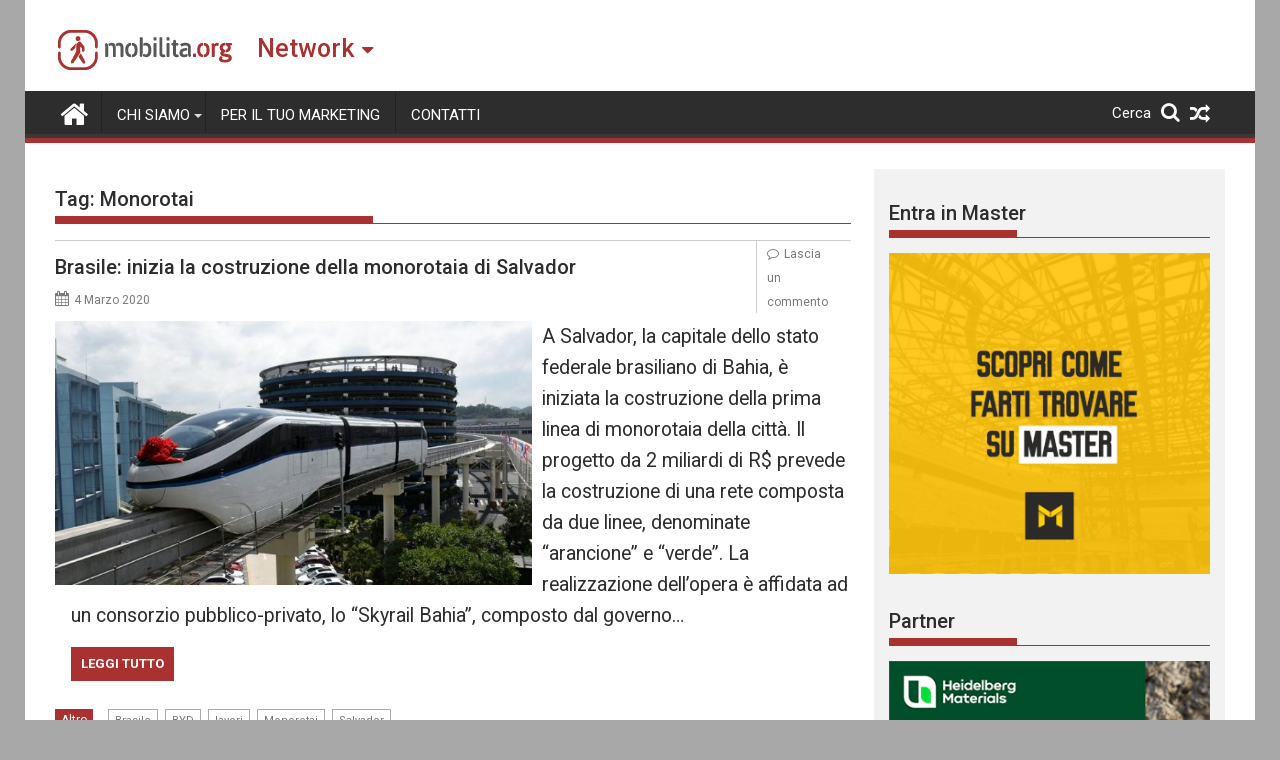

--- FILE ---
content_type: text/html; charset=utf-8
request_url: https://www.google.com/recaptcha/api2/aframe
body_size: 267
content:
<!DOCTYPE HTML><html><head><meta http-equiv="content-type" content="text/html; charset=UTF-8"></head><body><script nonce="nx9jiA6EhGJwr0uCJq4GSg">/** Anti-fraud and anti-abuse applications only. See google.com/recaptcha */ try{var clients={'sodar':'https://pagead2.googlesyndication.com/pagead/sodar?'};window.addEventListener("message",function(a){try{if(a.source===window.parent){var b=JSON.parse(a.data);var c=clients[b['id']];if(c){var d=document.createElement('img');d.src=c+b['params']+'&rc='+(localStorage.getItem("rc::a")?sessionStorage.getItem("rc::b"):"");window.document.body.appendChild(d);sessionStorage.setItem("rc::e",parseInt(sessionStorage.getItem("rc::e")||0)+1);localStorage.setItem("rc::h",'1768933914268');}}}catch(b){}});window.parent.postMessage("_grecaptcha_ready", "*");}catch(b){}</script></body></html>

--- FILE ---
content_type: text/css
request_url: https://mobilita.org/wp-content/uploads/custom-css-js/46842.css?v=8239
body_size: -239
content:
/******* Do not edit this file *******
Simple Custom CSS and JS - by Silkypress.com
Saved: Nov 23 2021 | 01:31:45 */
.breadcrumbs{
  display: none !important;
}


--- FILE ---
content_type: text/javascript;charset=UTF-8
request_url: https://whos.amung.us/pingjs/?k=mw7wo7ien5hw&t=Monorotai%20Archivi%20-%20Mobilita.org&c=s&x=https%3A%2F%2Fmobilita.org%2Ftag%2Fmonorotai%2F&y=&a=0&d=20.923&v=27&r=1224
body_size: -46
content:
WAU_r_s('30','mw7wo7ien5hw',0);